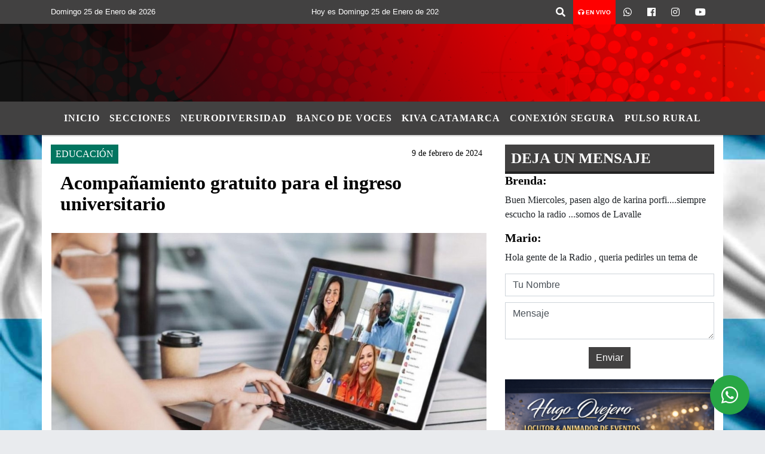

--- FILE ---
content_type: text/html; charset=UTF-8
request_url: https://radiomegacatamarca.com/chat.php
body_size: 6514
content:
<!doctype html>
<html lang="es">
<head>
  <!-- ///version 20 -->
<meta http-equiv="Content-Type" content="text/html; charset=utf-8" />

<!-- DATOS DEL SITIO META TAGS -->
<title>Radio Mega Catamarca</title>
<meta name="description" content="Radio Mega Catamarca" />
<meta name="keywords" content="Radio Mega Catamarca, radio, en vivo, escuchar, portal" />
<meta name="language" content="es" />


<!-- LINKS A GOOGLE FONTS -->
<link href='https://fonts.googleapis.com/css?family=Days+One' rel='stylesheet' type='text/css'>

<link rel="shortcut icon" href="https://radiomegacatamarca.com/icono.ico" type="image/x-icon" />

<!-- Bootstrap CSS -->
<link rel="stylesheet" href="https://stackpath.bootstrapcdn.com/bootstrap/4.3.1/css/bootstrap.min.css" integrity="sha384-ggOyR0iXCbMQv3Xipma34MD+dH/1fQ784/j6cY/iJTQUOhcWr7x9JvoRxT2MZw1T" crossorigin="anonymous">

<link href="https://recursos.x7.com.ar/radioshosting.com/css/delalora72new.css" rel="stylesheet">

<link rel="alternate" type="application/rss+xml" title="RSS" href="https://radiomegacatamarca.com/rss.php" >


<style>



                        body{
                                        background-color: #fff;
                                        overflow-x: hidden;
                                        margin: 0 auto;
                                    }


                        h1, h2, h3, h4, h5, h6 {
                            margin-bottom: 10px;
                            line-height: 1.1em;
                            font-weight: 600;
                            margin-top: 0;
                            color: #020202;
                            font-family: 'Tahoma';
                        }

                        p {
                            font-family: 'Tahoma';
                        }

                        .h3, h3 {
                            font-size: 1rem;
                        }

                        h1 a, h2 a, h3 a, h4 a, h5 a, h6 a{
                                        display: block;
                                        color:#020202;
                                    }

                            a:hover {

                            color:#000000;

                        }

                        a:link, a:visited, a:active, a:focus, a:before, a:after {
                            outline: 0 none;
                         text-decoration: none;}





                            .navbar-nav .dropdown-menu{
                                position: absolute;
                                background-color: #424141;
                            }


                        .dropdown:hover>ul {

                            display: block !important;

                        }

                        .dropdown ul li a {

                            color: #FFFFFF;

                        }


                        .navbar-light .navbar-nav .nav-link:focus, .navbar-light .navbar-nav .nav-link:hover {
                            color: #FFFFFF;

                        }



                        .sidebar .widget .widget-title {
                            font-size: 20px;
                        }

                                                    .widget-title {
                            font-size: 25px;
                            font-weight: 900;
                            line-height: 1;
                            text-transform: uppercase;
                            margin-bottom: 0;
                            color:#FFFFFF;
                            font-family: 'Tahoma';
                        }
                            /* ---- grid ---- */



                        .topbar {

                            border-bottom:0;

                            background-color: #424141;
                            color: #e4e4e4!important;
                        }


                        .header {

                            background-position:left center;
                            background-size:cover;
                            background-repeat:no-repeat;
                                                    background-image:url(https://recursos.radiosnethosting.com/texturas/28.png);


                            -moz-background-size: cover;

                            -webkit-background-size: cover;


                                                    clear: both;
                        }



                        .header-right {
                            float: right;
                        }

                        .logo{
                                        max-width: 80%;

                                    }

                        .bg-light {

                            background-color: #fff!important;
                        }

                        article {
                                        background: transparent;
                                        /*border-radius: 3px;
                                        border: 1px solid #e4e4e4;*/
                                    }

                        .colorTitulo {
                            color: #020202;
                            font-weight: 800;
                            letter-spacing: 1px;
                            text-transform: uppercase;
                        }



                        .facebook {

                            display: block;
                            float: right;
                            background-color: !important;
                            margin-right: 37px!important;
                                    }

                        .twitter {

                            display: block;
                            float: right;
                            background-color: !important;
                                    }
                            p.displaytitulo{
                                height: 0;
                                margin: 0;
                                font-family: 'Montserrat', sans-serif!important;
                                letter-spacing:1px;
                            }




                        .carousel-caption {

                            z-index: 10;
                            padding: 4px 20px;
                            /* padding-bottom: 20px;
                                position: absolute;
                            right: 0;
                            bottom: 0px;
                            left: 0;
                             */

                            background-color: #42414199;

                        }
                        .carousel-caption h2 {
                            color: #FFFFFF!important;
                            font-weight: 700;
                            margin: 0;

                            font-size: 2.5vw;
                        }



                        .localidad {
                            font-family:'Tahoma';
                            color:#040000;
                            line-height: 1;

                        }




                        .btn-outline-primary.active, .btn-outline-primary:active, .show>.btn-outline-primary.dropdown-toggle {
                            color: #fff;
                            background-color: #424141;
                            border-color: #424141;
                        }

                        .btn-outline-primary:hover {
                            color: #fff;
                            background-color: #424141;
                            border-color: #424141;
                        }
                        .btn-outline-primary {
                            color: #424141;
                            background-color: transparent;
                            background-image: none;
                            border-color: #424141;
                        }

                            /* destacadas slider */

                        .titulo{
                            display: none;
                            position: absolute;
                            bottom: 0;
                            height: 100%;
                            width: 100%;
                            padding: 20px 15px;
                            background-color: #424141;
                            opacity: 0.7;
                            }


                        .cub3r-caption{
                            /*display:none;*/
                            position:absolute;
                            bottom:0;
                            left:0;
                            background-color:#42414199;
                            width:100%;
                            padding:0.5rem 0.75rem;
                        }

                        .cub3r-caption-text{
                            color:#FFFFFF!important;
                        }

                        .html-marquee {
                            font-weight: 200;
                            height: 40px!important;
                            width: 100%;
                            background-color: transparent!important;
                            font-family: 'Montserrat', sans-serif!important;
                            font-size: inherit!important;
                            color: #FFFFFF!important;
                            letter-spacing: 0.5px;
                        }

                        marquee p {
                            color: #FFFFFF!important;
                        }
                        .texto-fecha{
                            font-weight:bold;
                            color: #FFFFFF;
                        }

                        .navbar-toggler-icon{
                            color: #FFFFFF;
                        }
        </style>

<!-- ACA TERMINA EL HEAD -->
</head>

<body>


<div class="col-12 p-0">


    <div>
        <h5 class="">Brenda:</h5>


        <p class="">Buen Miercoles, pasen algo de karina porfi....siempre escucho la radio ...somos de Lavalle</p>

      </div>

    <div>
        <h5 class="">Mario:</h5>


        <p class="">Hola gente de la Radio , queria pedirles un tema de alejandro lerner, saludos </p>

      </div>

    <div>
        <h5 class="">José:</h5>


        <p class="">Hola mis fieles compañeros, siempre los escucho , espero que pasen unas felices fiestas....si pueden pasar algo de folclore clásico se los a agradezco, abrazos ....Familia Cardozo de la Tucumán</p>

      </div>

    <div>
        <h5 class="">Romina:</h5>


        <p class="">Hola Radio Mega, muy buena música como siempre, quiero desearles Felices Fiestas !!!que este 2026 sea mejor para toda la gente....saludos desde Bariloche</p>

      </div>

    <div>
        <h5 class="">Eduardo :</h5>


        <p class="">Hola buenas tardes muy buena música 
</p>

      </div>

    <div>
        <h5 class="">María:</h5>


        <p class="">Buenas tardes , siempre los escucho por esta pagina , soy de Mutquin , muy linda la música </p>

      </div>

    <div>
        <h5 class="">Luis Saccheti:</h5>


        <p class="">Hola gente linda de la Radio, siempre escuchándolos en en trabajo, saludos desde Misiones !!!!</p>

      </div>

    <div>
        <h5 class="">Griselda Pereyra:</h5>


        <p class="">Como puede ser que la argentina siga votando el hambre!!!! Todo un desastre este presidente que tenemos!!!</p>

      </div>

    <div>
        <h5 class="">gustavo:</h5>


        <p class="">aguante la libertad carajo!!!!</p>

      </div>

    <div>
        <h5 class="">YENI:</h5>


        <p class="">EXCELENTE LA RADIO!!!SALUDOS DESDE ROSARIO!!!!</p>

      </div>

    <div>
        <h5 class="">YENI:</h5>


        <p class="">EXCELENTE LA RADIO!!!SALUDOS DESDE ROSARIO!!!!</p>

      </div>

    <div>
        <h5 class="">Verónica:</h5>


        <p class="">Somos de Villa Rumipal, muy buena la radio , pasen algo de Marco Antonio Solis...saludos a Muro y Cesar que estuvieron de cumple hace poco!!!</p>

      </div>

    <div>
        <h5 class="">mario:</h5>


        <p class="">hola amigos de la Mega ,siempre escuchándolos desde las 1000 viviendas , abrazos </p>

      </div>

    <div>
        <h5 class="">Julio Miranda:</h5>


        <p class="">Hola Radio Mega queria opinar el desastre que esta haciendo este gobierno de Milei, yo sin trabajo con 55 años a donde voy a conseguir , bueno espero que esto se mojore y este 26 de octubre hay que tomar conciencia a quien vamos a votar ...abrazos ..si pueden pasen alfo de la Euge ..siempre escucho la radio muy buena ...son mi copañia ...soy de San antonio FME</p>

      </div>

    <div>
        <h5 class="">Santino:</h5>


        <p class="">Hola ! podrian saludar a mi vieja , que la amo con todo mi corazon...con el tema de ulises , dale vieja ...sigan asi , siempre los escuchamos desde las 500vv</p>

      </div>

    <div>
        <h5 class="">Javier:</h5>


        <p class="">Hola Radio mega, muy buena la musica como siempre , somos de Valle Viejo ...siempreponemos la radio en la pizzeria...pasen algo de la monada ...</p>

      </div>

    <div>
        <h5 class="">SOFIA:</h5>


        <p class="">pasame una cumbia</p>

      </div>

    <div>
        <h5 class="">SOFIA:</h5>


        <p class="">HOLA CHICOS</p>

      </div>

    <div>
        <h5 class="">Debora:</h5>


        <p class="">"Hola chicos de la radio, Desde Córdoba, barrio Alberdi, acá la primavera ya se siente, los lapachos florecidos están hermosos 🌸. Pero también queremos que se hable del precio de los alquileres, que nos está asfixiando. ¿Me pasan un tema de cuarteto para levantar el humor?"</p>

      </div>

    <div>
        <h5 class="">Humbert:</h5>


        <p class="">Hola qué lindo escucharlos todas las mañanas. Quiero dejar un mensaje sobre la situación del transporte: los colectivos cada vez pasan menos y la gente llega tarde al trabajo. Y si pueden, me encantaría escuchar un chamamé bien movido para empezar el día."</p>

      </div>

    <div>
        <h5 class="">Juan:</h5>


        <p class="">"Buen día, familia de la radio. Acá en Villa Elvira la inseguridad no da tregua, necesitamos más presencia policial. Pero también quiero pedir una canción alegre para recibir la primavera . ¿Podrán pasar algo de cumbia santafesina?"</p>

      </div>

    <div>
        <h5 class="">Rosario:</h5>


        <p class="">"Hola RadioMega , acá en barrio Ludueña seguimos con problemas de cortes de luz constantes, cada noche quedamos a oscuras. Queremos que alguien nos escuche. Y si pueden pasar un tema de Fito Páez, que siempre nos levanta el ánimo. Abrazo."</p>

      </div>

    <div>
        <h5 class="">bruno:</h5>


        <p class="">hola gente! quiero repudiar la maña organización de quienes llevaron a cavo la actividad deportiva el domingo por la mañana el domingo a la mañana, por que muchos queríamos pomar el colectivo y cortaron el principal puente y  los que vivimos en la primera etapa tuvimos que trasladarnos hasta la plaza para poder tomar el colectivo muchas cuadras , me parece una decisión desacertada por que ni siquiera avisaron a la empresa de colectivos que ivan a cortar , un desastre la gente que organiza esos eventos deportivos, la proxima fijensen bien de no afectar a los que no tenemos medios propios de transporte o tenemos personas con discapacidad</p>

      </div>

    <div>
        <h5 class="">Alexis:</h5>


        <p class="">Hola soy de valle chico y me encuentro muy comodo disfrutando de la mejor compañia de radio mega.</p>

      </div>

    <div>
        <h5 class="">Camila:</h5>


        <p class="">Soy Camila de Chile. Gracias a Radio Mega Catamarca  por difundir música que no se escucha en todos lados. ¡Sigan así!</p>

      </div>

    <div>
        <h5 class="">Pedro:</h5>


        <p class="">Hola, acá Pedro desde California, EE.UU. Siempre los escucho por la web, me hacen sentir más cerca de mi gente en Catamarca. ¡Un fuerte abrazo!</p>

      </div>

    <div>
        <h5 class="">Juan:</h5>


        <p class="">Desde Santiago del Estero, escribe Juan. Saludos a toda Catamarca y gracias Radio Mega 99.7 por mantener viva la música del NOA.</p>

      </div>

    <div>
        <h5 class="">Carolina:</h5>


        <p class="">Hola, soy Carolina de México, me encanta escuchar música folclórica de Catamarca por la radio online. ¿Podrían compartir más chacareras? Abrazo desde lejos.</p>

      </div>

    <div>
        <h5 class="">Ricardo:</h5>


        <p class="">Los escucho desde Tucumán, soy Ricardo. Muy buena la transmisión online, los encontré de casualidad por la web. Pasen un tema de Sergio Denis, que mi vieja era fan.</p>

      </div>

    <div>
        <h5 class="">Liliana:</h5>


        <p class="">Saludos desde San Fernando del Valle de Catamarca, soy Liliana. Quiero felicitar a Radio Mega Catamarca por dar siempre lugar a los problemas barriales, hacen falta más medios así.</p>

      </div>

    <div>
        <h5 class="">Diego:</h5>


        <p class="">Hola chicos, soy Diego desde Capital, barrio Eva Perón. ¡Qué buena música ponen en la 99.7! ¿Podrían tirar un poquito más de cuarteto para la tarde?</p>

      </div>

    <div>
        <h5 class="">María Elena:</h5>


        <p class="">Desde Fiambalá, los escucha María Elena. Qué lindo poder conectarme también por internet, ¡Radio Mega Catamarca llega al mundo entero! Saludos a mis familiares en Córdoba</p>

      </div>

    <div>
        <h5 class="">Carlos:</h5>


        <p class="">Soy Carlos de La Paz, Recreo. La economía nos está matando, todo sube y el sueldo no alcanza. Gracias por dejar que la gente opine en la radio.</p>

      </div>

    <div>
        <h5 class="">José:</h5>


        <p class="">Buenas tardes, mi nombre es José de Andalgalá. Quiero pedir un tema de Abel Pintos para dedicar a mi señora. Felicitaciones a Radio Mega Catamarca por estar siempre cerca de la gente</p>

      </div>

    <div>
        <h5 class="">Andrea:</h5>


        <p class="">Saludos desde Fray Mamerto Esquiú, soy Andrea. Hoy mi mamá cumple 70 años, quería mandarle un beso enorme y agradecerles por la música que alegra la casa.</p>

      </div>

    <div>
        <h5 class="">Martín:</h5>


        <p class="">Buen día, acá Martín desde Valle Viejo. Quiero denunciar que en mi barrio seguimos con problemas de alumbrado público, ya van 2 semanas y nadie nos da respuesta. Gracias por el espacio en la 99.7</p>

      </div>

    <div>
        <h5 class="">Liciana:</h5>


        <p class="">Hola gente de Radio Mega Catamarca, soy Luciana de Tinogasta. Los estoy escuchando desde el trabajo, ¿me podrían pasar un temita de Los Tekis? ¡Aguante la MEGA que siempre nos acompaña!</p>

      </div>

    <div>
        <h5 class="">Marta :</h5>


        <p class="">Hola amigos de Radio Mega, soy de Andalgalá. Orgullosa de ser catamarqueña, estuve dos días en el predio ferial, compré tejidos hermosos Todo muy bueno, ojalá sigan así.</p>

      </div>

    <div>
        <h5 class="">Nancy:</h5>


        <p class="">Hola ¿me podrían pasar una zamba para mi papá que está internado? Le gusta mucho Peteco. Gracias Radio Mega, siempre con nosotros.</p>

      </div>

    <div>
        <h5 class="">kari:</h5>


        <p class="">soy del barrio parque chacabuco   la plaza es un basural loco saquen fotos o algo porfa q vengan de la muni</p>

      </div>

    <div>
        <h5 class="">Damiana:</h5>


        <p class="">Buenas tardes, soy de Córdoba capital. Quería decir que está todo carísimo y con este gobierno nacional no se puede más, los jubilados estamos abandonados. ¿Hasta cuándo?</p>

      </div>

    <div>
        <h5 class="">VICTOR:</h5>


        <p class="">Soy de San Miguel de Tucumán. kiero felicitar a todos los kATA por la Fiesta del Poncho. Volvimos después de 5 años y nos sorprendieron los artistas jóvenes. Muy buenos los productos regionales también. ¡Gracixs por mantener vivas nuestras raíces!</p>

      </div>

    <div>
        <h5 class="">lorena:</h5>


        <p class="">Hola Radio Mega! Les escribe Lorena desde La Rioja. Estoy en Catamarca en  la Fiesta del Poncho, primera vez que vengo, ¡una maravilla! Me emocioné en los puestos de artesanos y vi a Luciano Pereyra, impresionante el show, gracias Catamarca por tanta cultura y calidez.</p>

      </div>

    <div>
        <h5 class="">Lucia gimenez :</h5>


        <p class="">Se paga para ver a los herrera fede y fran
</p>

      </div>

    <div>
        <h5 class="">Alicia:</h5>


        <p class="">Hola Mega, soy Alicia de Misiones. Me gustaría escuchar más tango y folklore tradicional, para sentir la esencia argentina.</p>

      </div>

    <div>
        <h5 class="">Martín:</h5>


        <p class="">Buenas tardes, soy Martín de Formosa. Necesito saber cómo está la situación del empleo en la provincia. Gracias.</p>

      </div>

    <div>
        <h5 class="">Juan:</h5>


        <p class="">Soy Juan de Catamarca, me gustaría que den más datos sobre las obras públicas que se están haciendo en la provincia.</p>

      </div>

    <div>
        <h5 class="">Esteban:</h5>


        <p class="">Soy Esteban de Jujuy. Quiero sugerir que pongan más música folclórica tradicional en la radio, ¡es mi favorita!</p>

      </div>

    <div>
        <h5 class="">Natalia:</h5>


        <p class="">Hola, soy Natalia de Mendoza. ¿Podrían hacer un reportaje sobre el impacto del cambio climático en la agricultura local?</p>

      </div>

    <div>
        <h5 class="">José:</h5>


        <p class="">Saludos desde Perú, me llamo José. Gracias por compartir noticias tan frescas y reales de Argentina. ¿Podrían incluir recetas de comida regional?</p>

      </div>




<a href="https://radiomegacatamarca.com/mensajes.php" class="btn btn-outline-primary" target="_parent">Ver más mensajes</a>

<!-- ESTO SON TODOS LOS JS QUE USA EL SITIO -->

        <script src="https://stackpath.bootstrapcdn.com/bootstrap/4.3.1/js/bootstrap.min.js" integrity="sha384-JjSmVgyd0p3pXB1rRibZUAYoIIy6OrQ6VrjIEaFf/nJGzIxFDsf4x0xIM+B07jRM" crossorigin="anonymous"></script>



<div id="fb-root"></div>
<script>(function(d, s, id) {
  var js, fjs = d.getElementsByTagName(s)[0];
  if (d.getElementById(id)) return;
  js = d.createElement(s); js.id = id;
  js.src = "//connect.facebook.net/es_LA/all.js#xfbml=1&appId=427523193949843";
  fjs.parentNode.insertBefore(js, fjs);
}(document, 'script', 'facebook-jssdk'));</script>

<style>

    #facebook-jssdk-iframe { display: none; }

</style>

<script>
  (function(i,s,o,g,r,a,m){i['GoogleAnalyticsObject']=r;i[r]=i[r]||function(){
  (i[r].q=i[r].q||[]).push(arguments)},i[r].l=1*new Date();a=s.createElement(o),
  m=s.getElementsByTagName(o)[0];a.async=1;a.src=g;m.parentNode.insertBefore(a,m)
  })(window,document,'script','//www.google-analytics.com/analytics.js','ga');

  ga('create', 'UA-23157443-1', 'auto');
  ga('send', 'pageview');

  
</script>
<!-- SITIO DESARROLLADO POR RADIOSNET.COM.AR -->


<script defer src="https://static.cloudflareinsights.com/beacon.min.js/vcd15cbe7772f49c399c6a5babf22c1241717689176015" integrity="sha512-ZpsOmlRQV6y907TI0dKBHq9Md29nnaEIPlkf84rnaERnq6zvWvPUqr2ft8M1aS28oN72PdrCzSjY4U6VaAw1EQ==" data-cf-beacon='{"version":"2024.11.0","token":"7625873745074ab896ae843e6a4d9c80","r":1,"server_timing":{"name":{"cfCacheStatus":true,"cfEdge":true,"cfExtPri":true,"cfL4":true,"cfOrigin":true,"cfSpeedBrain":true},"location_startswith":null}}' crossorigin="anonymous"></script>
</body>
</html>
